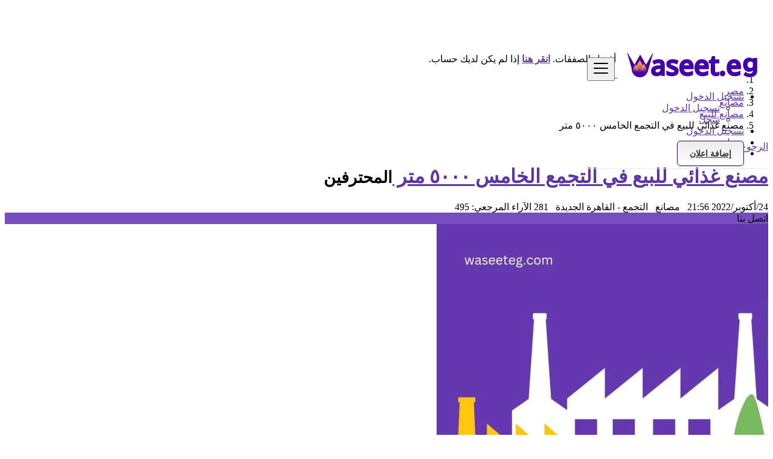

--- FILE ---
content_type: text/html; charset=UTF-8
request_url: https://waseeteg.com/%D9%85%D8%B5%D9%86%D8%B9-%D8%BA%D8%B0%D8%A7%D8%A6%D9%8A-%D9%84%D9%84%D8%A8%D9%8A%D8%B9-%D9%81%D9%8A-%D8%A7%D9%84%D8%AA%D8%AC%D9%85%D8%B9-%D8%A7%D9%84%D8%AE%D8%A7%D9%85%D8%B3-%D9%A5%D9%A0%D9%A0%D9%A0-%D9%85%D8%AA%D8%B1/495
body_size: 14675
content:
<!DOCTYPE html>
<html lang="ar" dir="rtl">
<head>
	<meta charset="utf-8">
	<meta name="csrf-token" content="xOyvnrB6KQr7MIIKidWxoHhiXLmeA9z6qEu9nLtI">
		<meta name="viewport" content="width=device-width, initial-scale=1">
	<meta name="apple-mobile-web-app-title" content="waseeteg">
	<link rel="apple-touch-icon-precomposed" sizes="144x144" href="https://waseeteg.com/storage/app/default/ico/apple-touch-icon-144-precomposed.png">
	<link rel="apple-touch-icon-precomposed" sizes="114x114" href="https://waseeteg.com/storage/app/default/ico/apple-touch-icon-114-precomposed.png">
	<link rel="apple-touch-icon-precomposed" sizes="72x72" href="https://waseeteg.com/storage/app/default/ico/apple-touch-icon-72-precomposed.png">
	<link rel="apple-touch-icon-precomposed" href="https://waseeteg.com/storage/app/default/ico/apple-touch-icon-57-precomposed.png">
	<link rel="shortcut icon" href="https://waseeteg.com/storage/app/ico/thumb-32x32-ico-677e650768fed.png">
	<title>مصنع غذائي للبيع في التجمع الخامس ٥٠٠٠ متر, التجمع - القاهرة الجديدة</title>
	<meta name="description" property="description" content="مصنع للبيع ب التجمع الخامس مساحة 5000 متر مربع نشاط غذائي">
    <meta name="keywords" property="keywords" content="">
    
	<link rel="canonical" href="https://waseeteg.com/%D9%85%D8%B5%D9%86%D8%B9-%D8%BA%D8%B0%D8%A7%D8%A6%D9%8A-%D9%84%D9%84%D8%A8%D9%8A%D8%B9-%D9%81%D9%8A-%D8%A7%D9%84%D8%AA%D8%AC%D9%85%D8%B9-%D8%A7%D9%84%D8%AE%D8%A7%D9%85%D8%B3-%D9%A5%D9%A0%D9%A0%D9%A0-%D9%85%D8%AA%D8%B1/495"/>
	
	<base target="_top"/>
								<meta property="og:site_name" content="waseeteg" />
<meta property="og:locale" content="ar_SA" />
<meta property="og:url" content="https://waseeteg.com/مصنع-غذائي-للبيع-في-التجمع-الخامس-٥٠٠٠-متر/495" />
<meta property="og:title" content="مصنع غذائي للبيع في التجمع الخامس ٥٠٠٠ متر, التجمع - القاهرة الجديدة" />
<meta property="og:description" content="مصنع للبيع ب التجمع الخامس مساحة 5000 متر مربع نشاط غذائي" />
<meta property="og:type" content="article" />
<meta property="og:image" content="https://waseeteg.com/storage/files/eg/495/thumb-816x460-5bbd4ba3daeed580cd7767938cca8e8c.jpeg" />
<meta property="og:image:width" content="600" />
<meta property="og:image:height" content="600" />

			<meta name="twitter:card" content="summary">
    <meta name="twitter:title" content="مصنع غذائي للبيع في التجمع الخامس ٥٠٠٠ متر, التجمع - القاهرة الجديدة">
    <meta name="twitter:description" content="مصنع للبيع ب التجمع الخامس مساحة 5000 متر مربع نشاط غذائي">
    <meta name="twitter:domain" content="waseeteg.com">
    
				<link rel="alternate" type="application/atom+xml" href="https://waseeteg.com/feed" title="My feed">
	
	
		
	    	
			<link href="https://fonts.googleapis.com/css?family=Cairo|Changa" rel="stylesheet">
		<link href="https://waseeteg.com/css/app.rtl.css?id=8e359d115d7b9a8e4993" rel="stylesheet">
			
		<link href="https://waseeteg.com/common/css/style.css" rel="stylesheet">
		
	<link href="https://waseeteg.com/css/custom.css" rel="stylesheet">
	
	    			<link href="https://waseeteg.com/assets/plugins/swipebox/1.5.2/css/swipebox.css" rel="stylesheet"/>
			<style>
			html.swipebox-html {
				overflow: hidden !important;
			}
			html.swipebox-html #swipebox-overlay {
				direction: ltr;
			}
		</style>
		<link href="https://waseeteg.com/assets/plugins/swiper/7.4.1/swiper-bundle.min.css" rel="stylesheet"/>
	<link href="https://waseeteg.com/assets/plugins/swiper/7.4.1/swiper-horizontal-thumbs.css" rel="stylesheet"/>
			<link href="https://waseeteg.com/assets/plugins/swiper/7.4.1/swiper-horizontal-thumbs-rtl.css" rel="stylesheet"/>
		
									    
    		<style>
#wrapper {overflow:hidden}
</style>

    	
	
	<!--[if lt IE 9]>
	<script src="https://oss.maxcdn.com/libs/html5shiv/3.7.0/html5shiv.js"></script>
	<script src="https://oss.maxcdn.com/libs/respond.js/1.3.0/respond.min.js"></script>
	<![endif]-->
 
	<script>
		paceOptions = {
			elements: true
		};
	</script>
	<script src="https://waseeteg.com/assets/js/pace.min.js"></script>
	<script src="https://waseeteg.com/assets/plugins/modernizr/modernizr-custom.js"></script>
	
					<link rel="dns-prefetch" href="//fonts.googleapis.com"><link rel="dns-prefetch" href="//fonts.gstatic.com"><link rel="dns-prefetch" href="//storage.googleapis.com"><link rel="dns-prefetch" href="//graph.facebook.com"><link rel="dns-prefetch" href="//google.com"><link rel="dns-prefetch" href="//apis.google.com"><link rel="dns-prefetch" href="//ajax.googleapis.com"><link rel="dns-prefetch" href="//www.google-analytics.com"><link rel="dns-prefetch" href="//www.googletagmanager.com"><link rel="dns-prefetch" href="//pagead2.googlesyndication.com"><link rel="dns-prefetch" href="//gstatic.com"><link rel="dns-prefetch" href="//cdn.api.twitter.com"><link rel="dns-prefetch" href="//oss.maxcdn.com"><link rel="dns-prefetch" href="//cloudflare.com"></head>
<body class="skin">
<div id="wrapper">
	
			<div class="header">
	<nav class="navbar fixed-top navbar-site navbar-light bg-light navbar-expand-md" role="navigation">
		<div class="container">
			
			<div class="navbar-identity p-sm-0">
				
				<a href="https://waseeteg.com" class="navbar-brand logo logo-title">
					<img src="https://waseeteg.com/storage/app/logo/thumb-500x100-logo-677ec30f3fdf7.png"
						 alt="waseeteg" class="main-logo" data-bs-placement="bottom"
						 data-bs-toggle="tooltip"
						 title=""/>
				</a>
				
				<button class="navbar-toggler -toggler float-end"
						type="button"
						data-bs-toggle="collapse"
						data-bs-target="#navbarsDefault"
						aria-controls="navbarsDefault"
						aria-expanded="false"
						aria-label="Toggle navigation"
				>
					<svg xmlns="http://www.w3.org/2000/svg" viewBox="0 0 30 30" width="30" height="30" focusable="false">
						<title>Menu</title>
						<path stroke="currentColor" stroke-width="2" stroke-linecap="round" stroke-miterlimit="10" d="M4 7h22M4 15h22M4 23h22"></path>
					</svg>
				</button>
				
							</div>
			
			<div class="navbar-collapse collapse" id="navbarsDefault">
				<ul class="nav navbar-nav me-md-auto navbar-left">
					
									</ul>
				
				<ul class="nav navbar-nav ms-auto navbar-right">
																<li class="nav-item dropdown no-arrow open-on-hover d-md-block d-none">
							<a href="#" class="dropdown-toggle nav-link" data-bs-toggle="dropdown">
								<i class="fas fa-user"></i>
								<span>تسجيل الدخول</span>
								<i class="bi bi-chevron-down"></i>
							</a>
							<ul id="authDropdownMenu" class="dropdown-menu user-menu shadow-sm">
								<li class="dropdown-item">
																			<a href="#quickLogin" class="nav-link" data-bs-toggle="modal"><i class="fas fa-user"></i> تسجيل الدخول</a>
																	</li>
								<li class="dropdown-item">
									<a href="https://waseeteg.com/register" class="nav-link"><i class="far fa-user"></i> سجل</a>
								</li>
							</ul>
						</li>
						<li class="nav-item d-md-none d-block">
															<a href="#quickLogin" class="nav-link" data-bs-toggle="modal"><i class="fas fa-user"></i> تسجيل الدخول</a>
													</li>
						<li class="nav-item d-md-none d-block">
							<a href="https://waseeteg.com/register" class="nav-link"><i class="far fa-user"></i> سجل</a>
						</li>
										
										
										
										<li class="nav-item postadd">
						<a class="btn btn-block btn-border btn-listing" href="#quickLogin" data-bs-toggle="modal">
							<i class="far fa-edit"></i> إضافة اعلان
						</a>
					</li>
					
										
				</ul>
			</div>
			
			
		</div>
	</nav>
</div>
		
			
			
			<div class="p-0 mt-lg-4 mt-md-3 mt-3"></div>
		<div class="container">
			<div class="row">
				<div class="col-12">
					<div class="alert alert-warning alert-dismissible mb-3">
						<button type="button" class="btn-close" data-bs-dismiss="alert" aria-label="قريب"></button>
						<a href="https://waseeteg.com/login"><strong>تسجيل الدخول</strong></a> لسرعة الوصول إلى أفضل الصفقات. <a href="https://waseeteg.com/register"><strong>انقر هنا</strong></a> إذا لم يكن لديك حساب.
					</div>
				</div>
			</div>
		</div>
		
		<input type="hidden" name="_token" value="xOyvnrB6KQr7MIIKidWxoHhiXLmeA9z6qEu9nLtI">
	<input type="hidden" id="postId" name="post_id" value="495">
	
		
	
		
	<div class="main-container">
		
					<div class="container mt-3 mb-3">
		<div class="row">
						
			<div class="col-12 ads-parent-responsive d-none d-xl-block d-lg-block d-md-none d-sm-none">
				<div class="text-center">
					
				</div>
			</div>
							
				<div class="col-12 ads-parent-responsive d-none d-xl-none d-lg-none d-md-block d-sm-none">
					<div class="text-center">
						
					</div>
				</div>
				
				<div class="col-12 ads-parent-responsive d-block d-xl-none d-lg-none d-md-none d-sm-block">
					<div class="text-center">
						
					</div>
				</div>
					</div>
	</div>
				
		<div class="container mt-3">
			<div class="row">
				<div class="col-md-12">
					
					<nav aria-label="breadcrumb" role="navigation" class="float-start">
						<ol class="breadcrumb">
							<li class="breadcrumb-item"><a href="https://waseeteg.com"><i class="fas fa-home"></i></a></li>
							<li class="breadcrumb-item"><a href="https://waseeteg.com">مصر</a></li>
																								<li class="breadcrumb-item">
										<a href="https://waseeteg.com/category/مصانع">
											مصانع
										</a>
									</li>
																	<li class="breadcrumb-item">
										<a href="https://waseeteg.com/category/مصانع/مصانع للبيع">
											مصانع للبيع
										</a>
									</li>
																						<li class="breadcrumb-item active" aria-current="page">مصنع غذائي للبيع في التجمع الخامس ٥٠٠٠ متر</li>
						</ol>
					</nav>
					
					<div class="float-end backtolist">
						<a href="https://waseeteg.com"><i class="fa fa-angle-double-left"></i> الرجوع إلى النتائج</a>
					</div>
				
				</div>
			</div>
		</div>
		
		<div class="container">
			<div class="row">
				<div class="col-lg-9 page-content col-thin-right">
					<div class="inner inner-box items-details-wrapper pb-0">
						<h1 class="h4 fw-bold enable-long-words">
							<strong>
								<a href="https://waseeteg.com/مصنع-غذائي-للبيع-في-التجمع-الخامس-٥٠٠٠-متر/495" title="مصنع غذائي للبيع في التجمع الخامس ٥٠٠٠ متر">
									مصنع غذائي للبيع في التجمع الخامس ٥٠٠٠ متر
                                </a>
                            </strong>
																								<small class="label label-default adlistingtype">المحترفين</small>
																												</h1>
						<span class="info-row">
														<span class="date" dir="rtl">
								<i class="far fa-clock"></i> 24/أكتوبر/2022 21:56
							</span>&nbsp;
														<span class="category" dir="rtl">
								<i class="bi bi-folder"></i> مصانع
							</span>&nbsp;
							<span class="item-location" dir="rtl">
								<i class="bi bi-geo-alt"></i> التجمع - القاهرة الجديدة
							</span>&nbsp;
							<span class="category" dir="rtl">
								<i class="bi bi-eye"></i> 281 الآراء
							</span>
							<span class="category float-md-end" dir="rtl">
								المرجعي: 495
							</span>
						</span>
						
						<div class="gallery-container">
			<div class="p-price-tag">اتصل بنا</div>
		<div class="swiper main-gallery">
		<div class="swiper-wrapper">
							<div class="swiper-slide">
					<picture><source srcset="https://waseeteg.com/storage/files/eg/495/thumb-816x460-5bbd4ba3daeed580cd7767938cca8e8c.webp" type="image/webp"><img src="https://waseeteg.com/storage/files/eg/495/thumb-816x460-5bbd4ba3daeed580cd7767938cca8e8c.jpeg" alt="msnaa-ghthayy-llbyaa-fy-altgmaa-alkhams-5000-mtr-big-0"></picture>
				</div>
					</div>
		<div class="swiper-button-next"></div>
		<div class="swiper-button-prev"></div>
	</div>
	<div class="swiper thumbs-gallery">
		<div class="swiper-wrapper">
							<div class="swiper-slide">
					<picture><source srcset="https://waseeteg.com/storage/files/eg/495/thumb-120x90-5bbd4ba3daeed580cd7767938cca8e8c.webp" type="image/webp"><img src="https://waseeteg.com/storage/files/eg/495/thumb-120x90-5bbd4ba3daeed580cd7767938cca8e8c.jpeg" alt="msnaa-ghthayy-llbyaa-fy-altgmaa-alkhams-5000-mtr-small-0"></picture>
				</div>
					</div>
	</div>
</div>


						
												

						<div class="items-details">
							<ul class="nav nav-tabs" id="itemsDetailsTabs" role="tablist">
								<li class="nav-item" role="presentation">
									<button class="nav-link active"
									   id="item-details-tab"
									   data-bs-toggle="tab"
									   data-bs-target="#item-details"
									   role="tab"
									   aria-controls="item-details"
									   aria-selected="true"
									>
										<h4>تفاصيل الإعلان</h4>
									</button>
								</li>
															</ul>
							
							
							<div class="tab-content p-3 mb-3" id="itemsDetailsTabsContent">
								<div class="tab-pane show active" id="item-details" role="tabpanel" aria-labelledby="item-details-tab">
									<div class="row pb-3">
										<div class="items-details-info col-md-12 col-sm-12 col-12 enable-long-words from-wysiwyg">
											
											<div class="row">
												
												<div class="col-md-6 col-sm-6 col-6">
													<h4 class="fw-normal p-0">
														<span class="fw-bold"><i class="bi bi-geo-alt"></i> موقعك: </span>
														<span>
															<a href="https://waseeteg.com/location/التجمع-القاهرة-الجديدة/130">
																التجمع - القاهرة الجديدة
															</a>
														</span>
													</h4>
												</div>
		
												
												<div class="col-md-6 col-sm-6 col-6 text-end">
													<h4 class="fw-normal p-0">
														<span class="fw-bold">
															السعر:
														</span>
														<span>
															اتصل بنا
																																																												</span>
													</h4>
												</div>
											</div>
											<hr class="border-0 bg-secondary">
											
											
											<div class="row">
												<div class="col-12 detail-line-content">
													<p>مصنع للبيع ب التجمع الخامس مساحة 5000 متر مربع نشاط غذائي</p>
												</div>
											</div>
											
											
											<div class="row gx-1 gy-1 mt-3">
		<div class="col-12">
			<div class="row mb-3">
				<div class="col-12">
					<h4 class="p-0"><i class="fas fa-bars"></i> تفاصيل اضافية</h4>
				</div>
			</div>
		</div>
		
		<div class="col-12">
			<div class="row gx-1 gy-1">
																																			<div class="col-sm-6 col-12">
									<div class="row bg-light rounded py-2 mx-0">
										<div class="col-6 fw-bolder">النشاط</div>
										<div class="col-6 text-sm-end text-start">غذائى</div>
									</div>
								</div>
																																																					<div class="col-sm-6 col-12">
									<div class="row bg-light rounded py-2 mx-0">
										<div class="col-6 fw-bolder">تصنيف المعلن</div>
										<div class="col-6 text-sm-end text-start">وسيط</div>
									</div>
								</div>
																																																					<div class="col-sm-6 col-12">
									<div class="row bg-light rounded py-2 mx-0">
										<div class="col-6 fw-bolder">طريقة الدفع</div>
										<div class="col-6 text-sm-end text-start">كلاهما</div>
									</div>
								</div>
																																																					<div class="col-sm-6 col-12">
									<div class="row bg-light rounded py-2 mx-0">
										<div class="col-6 fw-bolder">نوع الاعلان</div>
										<div class="col-6 text-sm-end text-start">معروض للبيع</div>
									</div>
								</div>
																									</div>
		</div>
	</div>
										
											
																						
											
																							<div class="row text-center h2 mt-4">
													<div class="col-4">
																											<a href="#quickLogin" data-bs-toggle="modal"><i class="far fa-envelope" data-bs-toggle="tooltip" title="ارسل رسالة"></i></a>
																										</div>
																											<div class="col-4">
															<a class="make-favorite" id="495" href="javascript:void(0)">
																																	<i class="far fa-bookmark"
																	   data-bs-toggle="tooltip"
																	   title="حفظ الإعلان"
																	></i>
																															</a>
														</div>
														<div class="col-4">
															<a href="https://waseeteg.com/posts/495/report">
																<i class="far fa-flag"
																   data-bs-toggle="tooltip"
																   title="بلغ عن سوء معاملة"
																></i>
															</a>
														</div>
																									</div>
																					</div>
										
									</div>
								</div>
								
															</div>
							<!-- /.tab content -->
									
							<div class="content-footer text-start">
																	<a href="#quickLogin" data-bs-toggle="modal" class="btn btn-warning"><i class="fas fa-mobile-alt"></i> انقر لرؤية</a>
									<a href="#quickLogin" data-bs-toggle="modal" class="btn btn-default"><i class="far fa-envelope"></i> ارسل رسالة</a>
															</div>
						</div>
					</div>
					<!--/.items-details-wrapper-->
				</div>
				<!--/.page-content-->

				<div class="col-lg-3 page-sidebar-right">
					<aside>
						<div class="card card-user-info sidebar-card">
															<div class="block-cell user">
									<div class="cell-media">
										<img src="https://waseeteg.com/images/user.jpg" alt="Suq Suefy">
									</div>
									<div class="cell-content">
										<h5 class="title">منشور من طرف</h5>
										<span class="name">
																							<a href="https://waseeteg.com/users/5/ads">
													Suq Suefy
												</a>
																					</span>
										
																				
									</div>
								</div>
														
							<div class="card-content">
																									<div class="card-body text-start">
										<div class="grid-col">
											<div class="col from">
												<i class="bi bi-geo-alt"></i>
												<span>موقعك</span>
											</div>
											<div class="col to">
												<span>
													<a href="https://waseeteg.com/location/التجمع-القاهرة-الجديدة/130">
														التجمع - القاهرة الجديدة
													</a>
												</span>
											</div>
										</div>
																																<div class="grid-col">
												<div class="col from">
													<i class="bi bi-person-check"></i>
													<span>انضم</span>
												</div>
												<div class="col to">
													<span>21/سبتمبر/2022 15:26</span>
												</div>
											</div>
																														</div>
																									
								<div class="ev-action" style="border-top: 1px solid #ddd;">
																			<a href="#quickLogin" data-bs-toggle="modal" class="btn btn-warning btn-block"><i class="fas fa-mobile-alt"></i> انقر لرؤية</a>
										<a href="#quickLogin" data-bs-toggle="modal" class="btn btn-default btn-block"><i class="far fa-envelope"></i> ارسل رسالة</a>
																	</div>
							</div>
						</div>
						
												
													<div class="text-center mt-4 mb-4 ms-0 me-0">
	<button class='btn btn-fb share s_facebook'><i class="fab fa-facebook"></i> </button>&nbsp;
	<button class='btn btn-tw share s_twitter'><i class="fab fa-twitter"></i> </button>&nbsp;
	<button class='btn btn-wa share s_whatsapp'><i class="fab fa-whatsapp"></i> </button>&nbsp;
	<button class='btn btn-lkin share s_linkedin'><i class="fab fa-linkedin"></i> </button>
</div>												
						<div class="card sidebar-card">
							<div class="card-header">نصائح السلامة للمشترين</div>
							<div class="card-content">
								<div class="card-body text-start">
									<ul class="list-check">
										<li> تلبية البائع في مكان عام </li>
										<li> التحقق من هذا البند قبل أن تشتري </li>
										<li> تدفع فقط بعد جمع هذا البند </li>
									</ul>
                                                                        								</div>
							</div>
						</div>
					</aside>
				</div>
			</div>

		</div>
		
								<div class="container my-3">
		<div class="col-xl-12 content-box layout-section">
			<div class="row row-featured row-featured-category">
				<div class="col-xl-12 box-title">
					<div class="inner">
						<h2>
							<span class="title-3">مماثل <span style="font-weight: bold;">إعلانات</span></span>
							<a href="https://waseeteg.com/category/مصانع/مصانع للبيع" class="sell-your-item">
								عرض المزيد <i class="fas fa-bars"></i>
							</a>
						</h2>
					</div>
				</div>
		
				<div style="clear: both"></div>
		
				<div class="relative content featured-list-row clearfix">
					
					<div class="large-12 columns">
						<div class="no-margin featured-list-slider _tdlJLU owl-carousel owl-theme">
																							<div class="item">
									<a href="https://waseeteg.com/مصنع-للايجار-في-القاهره-الجديده/781">
										<span class="item-carousel-thumb">
											<span class="photo-count">
												<i class="fa fa-camera"></i> 1
											</span>
											<picture><source srcset="https://waseeteg.com/storage/files/eg/781/thumb-320x240-6843c0032687756b7492e94e208fa46e.webp" type="image/webp"><img src="https://waseeteg.com/storage/files/eg/781/thumb-320x240-6843c0032687756b7492e94e208fa46e.png" style="border: 1px solid #e7e7e7; margin-top: 2px;" alt="مصنع للايجار في القاهره الجديده"></picture>
										</span>
										<span class="item-name">مصنع للايجار في القاهره الجديده</span>
										
																				
										<span class="price">
																																																		65,000 ج.م
																																														</span>
									</a>
								</div>
																							<div class="item">
									<a href="https://waseeteg.com/مصنع-اثاث-و-موبيلبا-للبيع-بالمنيا/5850">
										<span class="item-carousel-thumb">
											<span class="photo-count">
												<i class="fa fa-camera"></i> 4
											</span>
											<picture><source srcset="https://waseeteg.com/storage/files/eg/5850/thumb-320x240-b66422eb7462dc5034ab7c2bfd01b536.webp" type="image/webp"><img src="https://waseeteg.com/storage/files/eg/5850/thumb-320x240-b66422eb7462dc5034ab7c2bfd01b536.jpg" style="border: 1px solid #e7e7e7; margin-top: 2px;" alt="مصنع اثاث و موبيلبا للبيع بالمنيا"></picture>
										</span>
										<span class="item-name">مصنع اثاث و موبيلبا للبيع بالمنيا</span>
										
																				
										<span class="price">
																																																		23,000,000 ج.م
																																														</span>
									</a>
								</div>
																							<div class="item">
									<a href="https://waseeteg.com/مصنع-أدوات-كهربائية-للبيع-ببدر/1023">
										<span class="item-carousel-thumb">
											<span class="photo-count">
												<i class="fa fa-camera"></i> 1
											</span>
											<picture><source srcset="https://waseeteg.com/storage/files/eg/1023/thumb-320x240-2498162a646047c1e1818ee59fa7401d.webp" type="image/webp"><img src="https://waseeteg.com/storage/files/eg/1023/thumb-320x240-2498162a646047c1e1818ee59fa7401d.png" style="border: 1px solid #e7e7e7; margin-top: 2px;" alt="مصنع أدوات كهربائية للبيع ببدر"></picture>
										</span>
										<span class="item-name">مصنع أدوات كهربائية للبيع ببدر</span>
										
																				
										<span class="price">
																																																		60,000,000 ج.م
																																														</span>
									</a>
								</div>
																							<div class="item">
									<a href="https://waseeteg.com/مصنع-للبيع-بمدينة-بدر-للخرسانات-٣٠٠٠-متر/537">
										<span class="item-carousel-thumb">
											<span class="photo-count">
												<i class="fa fa-camera"></i> 1
											</span>
											<picture><source srcset="https://waseeteg.com/storage/files/eg/537/thumb-320x240-9c861a50e47406833788f9a957f87b26.webp" type="image/webp"><img src="https://waseeteg.com/storage/files/eg/537/thumb-320x240-9c861a50e47406833788f9a957f87b26.png" style="border: 1px solid #e7e7e7; margin-top: 2px;" alt="مصنع للبيع بمدينة بدر للخرسانات ٣٠٠٠ متر"></picture>
										</span>
										<span class="item-name">مصنع للبيع بمدينة بدر للخرسانات ٣٠٠٠ متر</span>
										
																				
										<span class="price">
																																																		اتصل بنا
																																														</span>
									</a>
								</div>
																							<div class="item">
									<a href="https://waseeteg.com/مصنع-للايجار-في-التجمع-الخامس-300-متر/806">
										<span class="item-carousel-thumb">
											<span class="photo-count">
												<i class="fa fa-camera"></i> 1
											</span>
											<picture><source srcset="https://waseeteg.com/storage/files/eg/806/thumb-320x240-db5c439d17cf00392a6f6560bfae854f.webp" type="image/webp"><img src="https://waseeteg.com/storage/files/eg/806/thumb-320x240-db5c439d17cf00392a6f6560bfae854f.png" style="border: 1px solid #e7e7e7; margin-top: 2px;" alt="مصنع للايجار في التجمع الخامس 300 متر"></picture>
										</span>
										<span class="item-name">مصنع للايجار في التجمع الخامس 300 متر</span>
										
																				
										<span class="price">
																																																		85,000 ج.م
																																														</span>
									</a>
								</div>
																							<div class="item">
									<a href="https://waseeteg.com/مصنع-به-جمالون-٦٨٠-متر/530">
										<span class="item-carousel-thumb">
											<span class="photo-count">
												<i class="fa fa-camera"></i> 1
											</span>
											<picture><source srcset="https://waseeteg.com/storage/files/eg/530/thumb-320x240-e5285c6b80ac7a980eb2b297b806c6e1.webp" type="image/webp"><img src="https://waseeteg.com/storage/files/eg/530/thumb-320x240-e5285c6b80ac7a980eb2b297b806c6e1.jpeg" style="border: 1px solid #e7e7e7; margin-top: 2px;" alt="مصنع به جمالون ٦٨٠ متر"></picture>
										</span>
										<span class="item-name">مصنع به جمالون ٦٨٠ متر</span>
										
																				
										<span class="price">
																																																		اتصل بنا
																																														</span>
									</a>
								</div>
																							<div class="item">
									<a href="https://waseeteg.com/مصنع-جاهز-للنشاط-الغذائي-في-قلب-المنيا/2000">
										<span class="item-carousel-thumb">
											<span class="photo-count">
												<i class="fa fa-camera"></i> 1
											</span>
											<picture><source srcset="https://waseeteg.com/storage/files/eg/2000/thumb-320x240-723353a62d6067dfebfece1acb4a9bdc.webp" type="image/webp"><img src="https://waseeteg.com/storage/files/eg/2000/thumb-320x240-723353a62d6067dfebfece1acb4a9bdc.jpg" style="border: 1px solid #e7e7e7; margin-top: 2px;" alt="مصنع جاهز للنشاط الغذائي في قلب المنيا"></picture>
										</span>
										<span class="item-name">مصنع جاهز للنشاط الغذائي في قلب المنيا</span>
										
																				
										<span class="price">
																																																		3,000 ج.م
																																														</span>
									</a>
								</div>
																							<div class="item">
									<a href="https://waseeteg.com/مصنع-للبيع-في-بدر-٦٥٠-متر/478">
										<span class="item-carousel-thumb">
											<span class="photo-count">
												<i class="fa fa-camera"></i> 1
											</span>
											<picture><source srcset="https://waseeteg.com/storage/files/eg/478/thumb-320x240-0a467a9b248214f54134828b3e4ea57f.webp" type="image/webp"><img src="https://waseeteg.com/storage/files/eg/478/thumb-320x240-0a467a9b248214f54134828b3e4ea57f.png" style="border: 1px solid #e7e7e7; margin-top: 2px;" alt="مصنع للبيع في بدر ٦٥٠ متر"></picture>
										</span>
										<span class="item-name">مصنع للبيع في بدر ٦٥٠ متر</span>
										
																				
										<span class="price">
																																																		اتصل بنا
																																														</span>
									</a>
								</div>
																							<div class="item">
									<a href="https://waseeteg.com/مصنع-مساحة-١٠٠٠-متر-بتجمع-للبيع/592">
										<span class="item-carousel-thumb">
											<span class="photo-count">
												<i class="fa fa-camera"></i> 1
											</span>
											<picture><source srcset="https://waseeteg.com/storage/files/eg/592/thumb-320x240-077d5ce6c3be7b89637cbcef4d318f40.webp" type="image/webp"><img src="https://waseeteg.com/storage/files/eg/592/thumb-320x240-077d5ce6c3be7b89637cbcef4d318f40.png" style="border: 1px solid #e7e7e7; margin-top: 2px;" alt="مصنع مساحة ١٠٠٠ متر بتجمع للبيع"></picture>
										</span>
										<span class="item-name">مصنع مساحة ١٠٠٠ متر بتجمع للبيع</span>
										
																				
										<span class="price">
																																																		12,000,000 ج.م
																																														</span>
									</a>
								</div>
																							<div class="item">
									<a href="https://waseeteg.com/مصنع-للايجار-مساحة-450متر/817">
										<span class="item-carousel-thumb">
											<span class="photo-count">
												<i class="fa fa-camera"></i> 1
											</span>
											<picture><source srcset="https://waseeteg.com/storage/files/eg/817/thumb-320x240-23bc62b499d97998d392a8fdf23f4839.webp" type="image/webp"><img src="https://waseeteg.com/storage/files/eg/817/thumb-320x240-23bc62b499d97998d392a8fdf23f4839.png" style="border: 1px solid #e7e7e7; margin-top: 2px;" alt="مصنع للايجار مساحة 450متر"></picture>
										</span>
										<span class="item-name">مصنع للايجار مساحة 450متر</span>
										
																				
										<span class="price">
																																																		35,000 ج.م
																																														</span>
									</a>
								</div>
																							<div class="item">
									<a href="https://waseeteg.com/مصنع-للبيع-في-العاشر-بالمنطقه-الصناعية/626">
										<span class="item-carousel-thumb">
											<span class="photo-count">
												<i class="fa fa-camera"></i> 1
											</span>
											<picture><source srcset="https://waseeteg.com/storage/files/eg/626/thumb-320x240-e1531db027c8739636391a03fa457d3c.webp" type="image/webp"><img src="https://waseeteg.com/storage/files/eg/626/thumb-320x240-e1531db027c8739636391a03fa457d3c.png" style="border: 1px solid #e7e7e7; margin-top: 2px;" alt="مصنع للبيع في العاشر بالمنطقه الصناعية"></picture>
										</span>
										<span class="item-name">مصنع للبيع في العاشر بالمنطقه الصناعية</span>
										
																				
										<span class="price">
																																																		300,000 ج.م
																																														</span>
									</a>
								</div>
																							<div class="item">
									<a href="https://waseeteg.com/للبيع-مصنع-2812-م²-بالمنطقة-الصناعية-ببدر/1204">
										<span class="item-carousel-thumb">
											<span class="photo-count">
												<i class="fa fa-camera"></i> 1
											</span>
											<picture><source srcset="https://waseeteg.com/storage/files/eg/1204/thumb-320x240-281e2e6245facbe09bed1eb0a04c7df0.webp" type="image/webp"><img src="https://waseeteg.com/storage/files/eg/1204/thumb-320x240-281e2e6245facbe09bed1eb0a04c7df0.png" style="border: 1px solid #e7e7e7; margin-top: 2px;" alt="للبيع: مصنع 2812 م² بالمنطقة الصناعية ببدر"></picture>
										</span>
										<span class="item-name">للبيع: مصنع 2812 م² بالمنطقة الصناعية ببدر</span>
										
																				
										<span class="price">
																																																		18,000,000 ج.م
																																														</span>
									</a>
								</div>
													</div>
					</div>
		
				</div>
			</div>
		</div>
	</div>


				
		<div class="container mb-3">
		<div class="row">
						
			<div class="col-12 ads-parent-responsive d-none d-xl-block d-lg-block d-md-none d-sm-none">
				<div class="text-center">
					
				</div>
			</div>
							
				<div class="col-12 ads-parent-responsive d-none d-xl-none d-lg-none d-md-block d-sm-none">
					<div class="text-center">
						
					</div>
				</div>
				
				<div class="col-12 ads-parent-responsive d-block d-xl-none d-lg-none d-md-none d-sm-block">
					<div class="text-center">
						
					</div>
				</div>
					</div>
	</div>
		
									
	</div>
	
			
	<div class="row d-flex justify-content-center m-0 p-0">
		<div class="col-12 text-center m-0 p-0">
			
		</div>
	</div>
	
			<footer class="main-footer">
		<div class="footer-content">
		<div class="container">
			<div class="row row-cols-lg-4 row-cols-md-3 row-cols-sm-2 row-cols-2 g-3">
				
									<div class="col">
						<div class="footer-col">
							<h4 class="footer-title">معلومات عنا</h4>
							<ul class="list-unstyled footer-nav">
															</ul>
						</div>
					</div>
					
					<div class="col">
						<div class="footer-col">
							<h4 class="footer-title">الاتصال وخريطة الموقع</h4>
							<ul class="list-unstyled footer-nav">
								<li><a href="https://waseeteg.com/contact"> اتصل بنا </a></li>
								<li><a href="https://waseeteg.com/sitemap"> التعليمات </a></li>
															</ul>
						</div>
					</div>
					
					<div class="col">
						<div class="footer-col">
							<h4 class="footer-title">حسابي</h4>
							<ul class="list-unstyled footer-nav">
																	<li>
																					<a href="#quickLogin" data-bs-toggle="modal"> تسجيل الدخول </a>
																			</li>
									<li><a href="https://waseeteg.com/register"> تسجيل </a></li>
															</ul>
						</div>
					</div>
					
											<div class="col">
							<div class="footer-col row">
																								
																	<div class="col-sm-12 col-12 p-lg-0">
										<div class="">
											<h4 class="footer-title ">اتبعنا</h4>
											<ul class="list-unstyled list-inline mx-0 footer-nav social-list-footer social-list-color footer-nav-inline">
																								<li>
													<a class="icon-color fb"
													   data-bs-placement="top"
													   data-bs-toggle="tooltip"
													   href="#"
													   title="Facebook"
													>
														<i class="fab fa-facebook"></i>
													</a>
												</li>
																																				<li>
													<a class="icon-color tw"
													   data-bs-placement="top"
													   data-bs-toggle="tooltip"
													   href="#"
													   title="Twitter"
													>
														<i class="fab fa-twitter"></i>
													</a>
												</li>
																																					<li>
														<a class="icon-color pin"
														   data-bs-placement="top"
														   data-bs-toggle="tooltip"
														   href="#"
														   title="Instagram"
														>
															<i class="fab fa-instagram"></i>
														</a>
													</li>
																																				<li>
													<a class="icon-color lin"
													   data-bs-placement="top"
													   data-bs-toggle="tooltip"
													   href="#"
													   title="LinkedIn"
													>
														<i class="fab fa-linkedin"></i>
													</a>
												</li>
																																				<li>
													<a class="icon-color pin"
													   data-bs-placement="top"
													   data-bs-toggle="tooltip"
													   href="#"
													   title="Pinterest"
													>
														<i class="fab fa-pinterest-p"></i>
													</a>
												</li>
																																					<li>
														<a class="icon-color tt"
														   data-bs-placement="top"
														   data-bs-toggle="tooltip"
														   href="#"
														   title="Tiktok"
														>
															<i class="fab fa-tiktok"></i>
														</a>
													</li>
																							</ul>
										</div>
									</div>
															</div>
						</div>
										
					<div style="clear: both"></div>
							
			</div>
			<div class="row">
								<div class="col-12">
																															<hr class="bg-secondary border-0">
																
<div class="copy-info text-center mb-md-0 mb-3 mt-md-4 mt-3 pt-2">
						© 2026 waseeteg. كل الحقوق محفوظة.
																					مشغل بواسطة Evosmarts Co.
																		</div>
				</div>
			</div>
		</div>
	</div>
</footer>
		
</div>

		
<div class="modal fade" id="quickLogin" tabindex="-1" aria-hidden="true">
	<div class="modal-dialog modal-sm">
		<div class="modal-content">
			
			<div class="modal-header px-3">
				<h4 class="modal-title"><i class="fas fa-sign-in-alt"></i> تسجيل الدخول </h4>
				
				<button type="button" class="close" data-bs-dismiss="modal">
					<span aria-hidden="true">&times;</span>
					<span class="sr-only">قريب</span>
				</button>
			</div>
			
			<form role="form" method="POST" action="https://waseeteg.com/login">
				<div class="modal-body">
					<div class="row">
						<div class="col-12">
							
							<input type="hidden" name="_token" value="xOyvnrB6KQr7MIIKidWxoHhiXLmeA9z6qEu9nLtI">
							<input type="hidden" name="language_code" value="ar">
							
														
							<div class="row mb-3 d-flex justify-content-center gx-2 gy-1">
																															<div class="col-xl-12 col-lg-12 col-md-12 col-sm-12 col-12">
								<div class="col-xl-12 col-md-12 col-sm-12 col-12 btn btn-ggl">
									<a href="https://waseeteg.com/auth/google" title="تسجيل الدخول مع Google">
										<i class="fab fa-google"></i> تسجيل الدخول مع <strong>Google</strong>
									</a>
								</div>
							</div>
											</div>
					
					<div class="row d-flex justify-content-center loginOr my-4">
						<div class="col-xl-12">
							<hr class="hrOr">
							<span class="spanOr rounded">أو</span>
						</div>
					</div>
					
																			
														
														<div class="mb-3">
								<label for="login" class="control-label">تسجيل الدخول (بريد الكتروني او هاتف)</label>
								<div class="input-group">
									<span class="input-group-text"><i class="fas fa-user"></i></span>
									<input id="mLogin" name="login" type="text" placeholder="بريد الكتروني او هاتف" class="form-control" value="">
								</div>
							</div>
							
							
														<div class="mb-3">
								<label for="password" class="control-label">كلمه السر</label>
								<div class="input-group show-pwd-group">
									<span class="input-group-text"><i class="fas fa-lock"></i></span>
									<input id="mPassword" name="password" type="password" class="form-control" placeholder="كلمه السر" autocomplete="off">
									<span class="icon-append show-pwd">
										<button type="button" class="eyeOfPwd">
											<i class="far fa-eye-slash"></i>
										</button>
									</span>
								</div>
							</div>
							
							
														<div class="mb-3">
								<label class="checkbox form-check-label float-start mt-2" style="font-weight: normal;">
									<input type="checkbox" value="1" name="remember_me" id="rememberMe2" class=""> أبق تسجيل دخولي
								</label>
								<p class="float-end mt-2">
									<a href="https://waseeteg.com/password/reset">
										فقدت كلمة المرور الخاصة بك؟
									</a> / <a href="https://waseeteg.com/register">
										تسجيل
									</a>
								</p>
								<div style=" clear:both"></div>
							</div>
							
														
							<input type="hidden" name="quickLoginForm" value="1">
							
						</div>
					</div>
				</div>
				<div class="modal-footer">
					<button type="submit" class="btn btn-primary float-end">تسجيل الدخول</button>
					<button type="button" class="btn btn-default" data-bs-dismiss="modal">إلغاء</button>
				</div>
			</form>
			
		</div>
	</div>
</div>
<div class="modal fade modalHasList" id="selectCountry" tabindex="-1" aria-labelledby="selectCountryLabel" aria-hidden="true">
	<div class="modal-dialog modal-lg" role="document">
		<div class="modal-content">
			
			<div class="modal-header px-3">
				<h4 class="modal-title uppercase fw-bold" id="selectCountryLabel">
					<i class="far fa-map"></i> اختر دولة
				</h4>
				
				<button type="button" class="close" data-bs-dismiss="modal">
					<span aria-hidden="true">&times;</span>
					<span class="sr-only">قريب</span>
				</button>
			</div>
			
			<div class="modal-body">
				<div class="row row-cols-lg-4 row-cols-md-3 row-cols-sm-2 row-cols-2">
					
																		<div class="col mb-1 cat-list">
																<img src="https://waseeteg.com/images/blank.gif"
									 class="flag flag-eg"
									 style="margin-bottom: 4px; margin-right: 5px;"
								>
								<a href="https://waseeteg.com/locale/ar?d=EG" data-bs-toggle="tooltip" data-bs-custom-class="modal-tooltip" title="مصر">
									مصر
								</a>
							</div>
																
				</div>
			</div>
			
		</div>
	</div>
</div>
<div class="modal fade" id="errorModal" tabindex="-1" aria-labelledby="errorModalLabel" aria-hidden="true">
	<div class="modal-dialog modal-lg">
		<div class="modal-content">
			
			<div class="modal-header px-3">
				<h4 class="modal-title" id="errorModalTitle">
					Title
				</h4>
				
				<button type="button" class="close" data-bs-dismiss="modal">
					<span aria-hidden="true">&times;</span>
					<span class="sr-only">قريب</span>
				</button>
			</div>
			
			<div class="modal-body">
				<div class="row">
					<div id="errorModalBody" class="col-12">
						Content...
					</div>
				</div>
			</div>
			
			<div class='modal-footer'>
				<button type="button" class="btn btn-primary" data-bs-dismiss="modal">قريب</button>
			</div>
			
		</div>
	</div>
</div>



<script>
	
	var siteUrl = 'https://waseeteg.com';
	var languageCode = 'ar';
	var isLogged = false;
	var isLoggedAdmin = false;
	var isAdminPanel = false;
	var demoMode = false;
	var demoMessage = 'تم إيقاف هذه الميزة في الوضع التجريبي.';
	
	
	var cookieParams = {
		expires: 1440,
		path: "/",
		domain: "waseeteg.com",
		secure: false,
		sameSite: "lax"
	};
	
	
	var langLayout = {
		'confirm': {
			'button': {
				'yes': "نعم",
				'no': "الغاء",
				'ok': "موافق",
				'cancel': "يلغي"
			},
			'message': {
				'question': "هل أنت متأكد أنك تريد تنفيذ هذا الإجراء؟",
				'success': "تم تنفيذ العملية بنجاح.",
				'error': "حدث خطأ أثناء تنفيذ العمل.",
				'errorAbort': "حدث خطأ أثناء تنفيذ العمل. لم يتم تنفيذ العملية.",
				'cancel': "تم إلغاء الإجراء. لم يتم تنفيذ العملية."
			}
		}
	};
</script>
<script>
	var countryCode = 'EG';
	var timerNewMessagesChecking = 60000;
	
	/* Complete langLayout translations */
	langLayout.hideMaxListItems = {
		'moreText': "عرض المزيد",
		'lessText': "عرض أقل"
	};
	langLayout.select2 = {
		errorLoading: function(){
			return "لا يمكن تحميل النتائج"
		},
		inputTooLong: function(e){
			var t = e.input.length - e.maximum, n = 'الرجاء حذف ' + t + ' عناصر';
			return t != 1 && (n += 's'),n
		},
		inputTooShort: function(e){
			var t = e.minimum - e.input.length, n = 'الرجاء إضافة ' + t + ' عناصر';
			return n
		},
		loadingMore: function(){
			return "جاري تحميل نتائج إضافية..."
		},
		maximumSelected: function(e){
			var t = 'تستطيع إختيار ' + e.maximum + ' بنود فقط';
			return e.maximum != 1 && (t += 's'),t
		},
		noResults: function(){
			return "لم يتم العثور على أي نتائج"
		},
		searching: function(){
			return "جاري البحث…"
		}
	};
	
	var fakeLocationsResults = "0";
	var stateOrRegionKeyword = "منطقة:";
	var errorText = {
		errorFound: "يوجد خطأ"
	};
</script>

	<script>
		var showSecurityTips = '0';
	</script>

<script src="https://waseeteg.com/js/app.js?id=625010edae50e25c999a"></script>
	<script src="https://waseeteg.com/assets/plugins/select2/js/i18n/ar.js"></script>
<script>
	$(document).ready(function () {
		
		let largeDataSelect2Params = {
			width: '100%',
			dropdownAutoWidth: 'true'
		};
		
		let select2Params = largeDataSelect2Params;
		select2Params.minimumResultsForSearch = Infinity;
		
		if (typeof langLayout !== 'undefined' && typeof langLayout.select2 !== 'undefined') {
			select2Params.language = langLayout.select2;
			largeDataSelect2Params.language = langLayout.select2;
		}
		
		$('.selecter').select2(select2Params);
		$('.large-data-selecter').select2(largeDataSelect2Params);
		
		
		$('.share').ShareLink({
			title: 'مصنع غذائي للبيع في التجمع الخامس ٥٠٠٠ متر, التجمع - القاهرة الجديدة',
			text: 'مصنع غذائي للبيع في التجمع الخامس ٥٠٠٠ متر, التجمع - القاهرة الجديدة',
			url: 'https://waseeteg.com/%D9%85%D8%B5%D9%86%D8%B9-%D8%BA%D8%B0%D8%A7%D8%A6%D9%8A-%D9%84%D9%84%D8%A8%D9%8A%D8%B9-%D9%81%D9%8A-%D8%A7%D9%84%D8%AA%D8%AC%D9%85%D8%B9-%D8%A7%D9%84%D8%AE%D8%A7%D9%85%D8%B3-%D9%A5%D9%A0%D9%A0%D9%A0-%D9%85%D8%AA%D8%B1/495',
			width: 640,
			height: 480
		});
		
		
			});
</script>

			        
	<script>
		
        var lang = {
            labelSavePostSave: "حفظ الإعلان",
            labelSavePostRemove: "إزالة المفضلة",
            loginToSavePost: "الرجاء تسجيل الدخول لحفظ الإعلانات.",
            loginToSaveSearch: "الرجاء تسجيل الدخول لحفظ البحث."
        };
		
		$(document).ready(function () {
			
			var tooltipTriggerList = [].slice.call(document.querySelectorAll('[rel="tooltip"]'));
			var tooltipList = tooltipTriggerList.map(function (tooltipTriggerEl) {
				return new bootstrap.Tooltip(tooltipTriggerEl)
			});
			
						
			
            $('button[data-bs-toggle="tab"]').on('shown.bs.tab', function (e) {
                /* save the latest tab; use cookies if you like 'em better: */
                /* localStorage.setItem('lastTab', $(this).attr('href')); */
				localStorage.setItem('lastTab', $(this).attr('data-bs-target'));
            });
			
            let lastTab = localStorage.getItem('lastTab');
            if (lastTab) {
				
				let triggerEl = document.querySelector('button[data-bs-target="' + lastTab + '"]');
				if (typeof triggerEl !== 'undefined' && triggerEl !== null) {
					let tabObj = new bootstrap.Tab(triggerEl);
					if (tabObj !== null) {
						tabObj.show();
					}
				}
            }
		});
	</script>
	<script>
		
		var rtlIsEnabled = false;
		if ($('html').attr('dir') === 'rtl') {
			rtlIsEnabled = true;
		}
		
		
		var carouselItems = 12;
		var carouselAutoplay = false;
		var carouselAutoplayTimeout = 1500;
		var carouselLang = {
			'navText': {
				'prev': "سابق",
				'next': "التالى"
			}
		};
		
		
		var carouselObject = $('.featured-list-slider._tdlJLU');
		var responsiveObject = {
			0: {
				items: 1,
				nav: true
			},
			576: {
				items: 2,
				nav: false
			},
			768: {
				items: 3,
				nav: false
			},
			992: {
				items: 5,
				nav: false,
				loop: (carouselItems > 5)
			}
		};
		carouselObject.owlCarousel({
			rtl: rtlIsEnabled,
			nav: false,
			navText: [carouselLang.navText.prev, carouselLang.navText.next],
			loop: true,
			responsiveClass: true,
			responsive: responsiveObject,
			autoWidth: true,
			autoplay: carouselAutoplay,
			autoplayTimeout: carouselAutoplayTimeout,
			autoplayHoverPause: true
		});
	</script>
	<script src="https://waseeteg.com/assets/plugins/swipebox/1.5.2/js/jquery.swipebox.js"></script>
	<script>
		$(document).ready(function () {
			
			let documentBody = $(document.body);
			
			
			documentBody.on('click touchend', '#swipebox-slider .current img', function() {
				var clickedEl = $(this).get(0);
				if (clickedEl === undefined || clickedEl.nodeName === undefined) {
					return false;
				}
				
				if (strToLower(clickedEl.nodeName) == 'img') {
					$('#swipebox-next').click();
				}
				
				return false;
			});
			
			
			documentBody.on('click touchend', '#swipebox-slider .current', function() {
				var clickedEl = $(this).get(0);
				if (clickedEl === undefined || clickedEl.nodeName === undefined) {
					return false;
				}
				
				if (strToLower(clickedEl.nodeName) != 'img') {
					$('#swipebox-close').click();
				}
			});
			
		});
		
		/**
		 * Get the swipebox items
		 *
		 * @param  imgSrcArray
		 * @param  title
		 * @returns  {*}
		 */
		function formatImgSrcArrayForSwipebox(imgSrcArray, title = 'Title') {
			return map(imgSrcArray, function(imgSrc, index) {
				return { href:imgSrc, title:title };
			});
		}
		
		/**
		 * Get full size src of all pictures
		 *
		 * @param  wrapperSelector
		 * @param  currentSrc
		 * @returns  {*[]}
		 */
		function getFullSizeSrcOfAllImg(wrapperSelector, currentSrc) {
			var allEl = document.querySelectorAll(wrapperSelector);
			
			var imgSrcArray = [getFullSizeSrc(currentSrc)];
			
			forEach(allEl, function(el, index) {
				if (el.src !== currentSrc) {
					imgSrcArray.push(getFullSizeSrc(el.src));
				}
			});
			
			return imgSrcArray;
		}
		
		/**
		 * Get the current picture's full size source
		 *
		 * @param  imgSrc
		 * @returns  {*}
		 */
		function getFullSizeSrc(imgSrc) {
			var regex = /thumb-([0-9]+)x([0-9]+)-/i;
			
			return imgSrc.replace(regex, '');
		}
	</script>
	<script src="https://waseeteg.com/assets/plugins/swiper/7.4.1/swiper-bundle.min.js"></script>
	<script>
		$(document).ready(function () {
			var thumbsGalleryOptions = {
				slidesPerView: 2,
				spaceBetween: 5,
				freeMode: true,
				watchSlidesProgress: true,
				/* Responsive breakpoints */
				breakpoints: {
					/* when window width is >= 320px */
					320: {
						slidesPerView: 3
					},
					/* when window width is >= 576px */
					576: {
						slidesPerView: 4
					},
					/* when window width is >= 768px */
					768: {
						slidesPerView: 5
					},
					/* when window width is >= 992px */
					992: {
						slidesPerView: 6
					},
				},
				centerInsufficientSlides: true,
				direction: 'horizontal',
			};
			var thumbsGallery = new Swiper('.thumbs-gallery', thumbsGalleryOptions);
			
			var mainGalleryOptions = {
				speed: 300,
				loop: true,
				spaceBetween: 10,
				navigation: {
					nextEl: '.swiper-button-next',
					prevEl: '.swiper-button-prev',
				},
				thumbs: {
					swiper: thumbsGallery,
				},
				autoHeight: true,
				grabCursor: true,
			};
			var mainGallery = new Swiper('.main-gallery', mainGalleryOptions);
			
			mainGallery.on('click', function (swiper, event) {
				/* console.log(swiper); */
				if (typeof swiper.clickedSlide === 'undefined') {
					return false;
				}
				
				var imgEl = swiper.clickedSlide.querySelector('img');
				if (typeof imgEl === 'undefined' || typeof imgEl.src === 'undefined') {
					return false;
				}
				
				var currentSrc = imgEl.src;
				var imgTitle = "مصنع غذائي للبيع في التجمع الخامس ٥٠٠٠ متر";
				
				var wrapperSelector = '.main-gallery .swiper-slide:not(.swiper-slide-duplicate) img:not(.default-picture)';
				var imgSrcArray = getFullSizeSrcOfAllImg(wrapperSelector, currentSrc);
				if (imgSrcArray === undefined || imgSrcArray.length == 0) {
					return false;
				}
				
				
				var swipeboxItems = formatImgSrcArrayForSwipebox(imgSrcArray, imgTitle);
				var swipeboxOptions = {
					hideBarsDelay: (1000 * 60 * 5),
					loopAtEnd: false
				};
				$.swipebox(swipeboxItems, swipeboxOptions);
			});
		});
	</script>

				
</body>
</html>